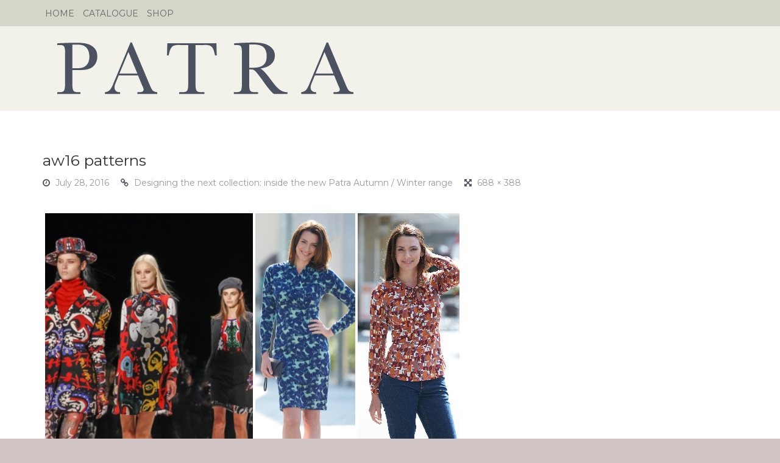

--- FILE ---
content_type: text/html; charset=UTF-8
request_url: https://blog.patra.com/2016/07/28/designing-the-next-collection-inside-the-new-patra-autumn-winter-range/aw16-patterns/
body_size: 9678
content:
<!DOCTYPE html>
<!--[if lt IE 7]> <html class="no-js lt-ie9 lt-ie8 lt-ie7" lang="en-GB"> <![endif]-->
<!--[if IE 7]> <html class="no-js lt-ie9 lt-ie8" lang="en-GB"> <![endif]-->
<!--[if IE 8]> <html class="no-js lt-ie9" lang="en-GB"> <![endif]-->
<!--[if gt IE 8]><!--> <html class="no-js" lang="en-GB"> <!--<![endif]-->
<head>
<meta charset="UTF-8">
<meta name="viewport" content="width=device-width, initial-scale=1.0">
<title>aw16 patterns - Patra Selections Blog: Silk Clothing and Underwear</title>
<link rel="profile" href="http://gmpg.org/xfn/11">
<link rel="pingback" href="https://blog.patra.com/xmlrpc.php" />

		    <!-- PVC Template -->
    <script type="text/template" id="pvc-stats-view-template">
    <i class="pvc-stats-icon medium" aria-hidden="true"><svg aria-hidden="true" focusable="false" data-prefix="far" data-icon="chart-bar" role="img" xmlns="http://www.w3.org/2000/svg" viewBox="0 0 512 512" class="svg-inline--fa fa-chart-bar fa-w-16 fa-2x"><path fill="currentColor" d="M396.8 352h22.4c6.4 0 12.8-6.4 12.8-12.8V108.8c0-6.4-6.4-12.8-12.8-12.8h-22.4c-6.4 0-12.8 6.4-12.8 12.8v230.4c0 6.4 6.4 12.8 12.8 12.8zm-192 0h22.4c6.4 0 12.8-6.4 12.8-12.8V140.8c0-6.4-6.4-12.8-12.8-12.8h-22.4c-6.4 0-12.8 6.4-12.8 12.8v198.4c0 6.4 6.4 12.8 12.8 12.8zm96 0h22.4c6.4 0 12.8-6.4 12.8-12.8V204.8c0-6.4-6.4-12.8-12.8-12.8h-22.4c-6.4 0-12.8 6.4-12.8 12.8v134.4c0 6.4 6.4 12.8 12.8 12.8zM496 400H48V80c0-8.84-7.16-16-16-16H16C7.16 64 0 71.16 0 80v336c0 17.67 14.33 32 32 32h464c8.84 0 16-7.16 16-16v-16c0-8.84-7.16-16-16-16zm-387.2-48h22.4c6.4 0 12.8-6.4 12.8-12.8v-70.4c0-6.4-6.4-12.8-12.8-12.8h-22.4c-6.4 0-12.8 6.4-12.8 12.8v70.4c0 6.4 6.4 12.8 12.8 12.8z" class=""></path></svg></i> 
	 <%= total_view %> total views	<% if ( today_view > 0 ) { %>
		<span class="views_today">,  <%= today_view %> views today</span>
	<% } %>
	</span>
	</script>
		    <meta name='robots' content='index, follow, max-image-preview:large, max-snippet:-1, max-video-preview:-1' />

	<!-- This site is optimized with the Yoast SEO plugin v21.6 - https://yoast.com/wordpress/plugins/seo/ -->
	<link rel="canonical" href="https://blog.patra.com/2016/07/28/designing-the-next-collection-inside-the-new-patra-autumn-winter-range/aw16-patterns/" />
	<meta property="og:locale" content="en_GB" />
	<meta property="og:type" content="article" />
	<meta property="og:title" content="aw16 patterns - Patra Selections Blog: Silk Clothing and Underwear" />
	<meta property="og:description" content="aw16 patterns" />
	<meta property="og:url" content="https://blog.patra.com/2016/07/28/designing-the-next-collection-inside-the-new-patra-autumn-winter-range/aw16-patterns/" />
	<meta property="og:site_name" content="Patra Selections Blog: Silk Clothing and Underwear" />
	<meta property="article:modified_time" content="2016-07-28T08:56:05+00:00" />
	<meta property="og:image" content="https://blog.patra.com/2016/07/28/designing-the-next-collection-inside-the-new-patra-autumn-winter-range/aw16-patterns" />
	<meta property="og:image:width" content="688" />
	<meta property="og:image:height" content="388" />
	<meta property="og:image:type" content="image/jpeg" />
	<script type="application/ld+json" class="yoast-schema-graph">{"@context":"https://schema.org","@graph":[{"@type":"WebPage","@id":"https://blog.patra.com/2016/07/28/designing-the-next-collection-inside-the-new-patra-autumn-winter-range/aw16-patterns/","url":"https://blog.patra.com/2016/07/28/designing-the-next-collection-inside-the-new-patra-autumn-winter-range/aw16-patterns/","name":"aw16 patterns - Patra Selections Blog: Silk Clothing and Underwear","isPartOf":{"@id":"https://blog.patra.com/#website"},"primaryImageOfPage":{"@id":"https://blog.patra.com/2016/07/28/designing-the-next-collection-inside-the-new-patra-autumn-winter-range/aw16-patterns/#primaryimage"},"image":{"@id":"https://blog.patra.com/2016/07/28/designing-the-next-collection-inside-the-new-patra-autumn-winter-range/aw16-patterns/#primaryimage"},"thumbnailUrl":"https://blog.patra.com/wp-content/uploads/2016/07/aw16-patterns.jpg","datePublished":"2016-07-28T08:55:56+00:00","dateModified":"2016-07-28T08:56:05+00:00","breadcrumb":{"@id":"https://blog.patra.com/2016/07/28/designing-the-next-collection-inside-the-new-patra-autumn-winter-range/aw16-patterns/#breadcrumb"},"inLanguage":"en-GB","potentialAction":[{"@type":"ReadAction","target":["https://blog.patra.com/2016/07/28/designing-the-next-collection-inside-the-new-patra-autumn-winter-range/aw16-patterns/"]}]},{"@type":"ImageObject","inLanguage":"en-GB","@id":"https://blog.patra.com/2016/07/28/designing-the-next-collection-inside-the-new-patra-autumn-winter-range/aw16-patterns/#primaryimage","url":"https://blog.patra.com/wp-content/uploads/2016/07/aw16-patterns.jpg","contentUrl":"https://blog.patra.com/wp-content/uploads/2016/07/aw16-patterns.jpg","width":688,"height":388,"caption":"aw16 patterns"},{"@type":"BreadcrumbList","@id":"https://blog.patra.com/2016/07/28/designing-the-next-collection-inside-the-new-patra-autumn-winter-range/aw16-patterns/#breadcrumb","itemListElement":[{"@type":"ListItem","position":1,"name":"Home","item":"https://blog.patra.com/"},{"@type":"ListItem","position":2,"name":"Designing the next collection: inside the new Patra Autumn / Winter range","item":"https://blog.patra.com/2016/07/28/designing-the-next-collection-inside-the-new-patra-autumn-winter-range/"},{"@type":"ListItem","position":3,"name":"aw16 patterns"}]},{"@type":"WebSite","@id":"https://blog.patra.com/#website","url":"https://blog.patra.com/","name":"Patra Selections Blog: Silk Clothing and Underwear","description":"","potentialAction":[{"@type":"SearchAction","target":{"@type":"EntryPoint","urlTemplate":"https://blog.patra.com/?s={search_term_string}"},"query-input":"required name=search_term_string"}],"inLanguage":"en-GB"}]}</script>
	<!-- / Yoast SEO plugin. -->


<link rel='dns-prefetch' href='//fonts.googleapis.com' />
<link rel="alternate" type="application/rss+xml" title="Patra Selections Blog: Silk Clothing and Underwear &raquo; Feed" href="https://blog.patra.com/feed/" />
<link rel="alternate" type="application/rss+xml" title="Patra Selections Blog: Silk Clothing and Underwear &raquo; Comments Feed" href="https://blog.patra.com/comments/feed/" />
<link rel="alternate" type="application/rss+xml" title="Patra Selections Blog: Silk Clothing and Underwear &raquo; aw16 patterns Comments Feed" href="https://blog.patra.com/2016/07/28/designing-the-next-collection-inside-the-new-patra-autumn-winter-range/aw16-patterns/feed/" />
		<!-- This site uses the Google Analytics by MonsterInsights plugin v8.15 - Using Analytics tracking - https://www.monsterinsights.com/ -->
							<script src="//www.googletagmanager.com/gtag/js?id=UA-662421-1"  data-cfasync="false" data-wpfc-render="false" type="text/javascript" async></script>
			<script data-cfasync="false" data-wpfc-render="false" type="text/javascript">
				var mi_version = '8.15';
				var mi_track_user = true;
				var mi_no_track_reason = '';
				
								var disableStrs = [
															'ga-disable-UA-662421-1',
									];

				/* Function to detect opted out users */
				function __gtagTrackerIsOptedOut() {
					for (var index = 0; index < disableStrs.length; index++) {
						if (document.cookie.indexOf(disableStrs[index] + '=true') > -1) {
							return true;
						}
					}

					return false;
				}

				/* Disable tracking if the opt-out cookie exists. */
				if (__gtagTrackerIsOptedOut()) {
					for (var index = 0; index < disableStrs.length; index++) {
						window[disableStrs[index]] = true;
					}
				}

				/* Opt-out function */
				function __gtagTrackerOptout() {
					for (var index = 0; index < disableStrs.length; index++) {
						document.cookie = disableStrs[index] + '=true; expires=Thu, 31 Dec 2099 23:59:59 UTC; path=/';
						window[disableStrs[index]] = true;
					}
				}

				if ('undefined' === typeof gaOptout) {
					function gaOptout() {
						__gtagTrackerOptout();
					}
				}
								window.dataLayer = window.dataLayer || [];

				window.MonsterInsightsDualTracker = {
					helpers: {},
					trackers: {},
				};
				if (mi_track_user) {
					function __gtagDataLayer() {
						dataLayer.push(arguments);
					}

					function __gtagTracker(type, name, parameters) {
						if (!parameters) {
							parameters = {};
						}

						if (parameters.send_to) {
							__gtagDataLayer.apply(null, arguments);
							return;
						}

						if (type === 'event') {
							
														parameters.send_to = monsterinsights_frontend.ua;
							__gtagDataLayer(type, name, parameters);
													} else {
							__gtagDataLayer.apply(null, arguments);
						}
					}

					__gtagTracker('js', new Date());
					__gtagTracker('set', {
						'developer_id.dZGIzZG': true,
											});
															__gtagTracker('config', 'UA-662421-1', {"forceSSL":"true"} );
										window.gtag = __gtagTracker;										(function () {
						/* https://developers.google.com/analytics/devguides/collection/analyticsjs/ */
						/* ga and __gaTracker compatibility shim. */
						var noopfn = function () {
							return null;
						};
						var newtracker = function () {
							return new Tracker();
						};
						var Tracker = function () {
							return null;
						};
						var p = Tracker.prototype;
						p.get = noopfn;
						p.set = noopfn;
						p.send = function () {
							var args = Array.prototype.slice.call(arguments);
							args.unshift('send');
							__gaTracker.apply(null, args);
						};
						var __gaTracker = function () {
							var len = arguments.length;
							if (len === 0) {
								return;
							}
							var f = arguments[len - 1];
							if (typeof f !== 'object' || f === null || typeof f.hitCallback !== 'function') {
								if ('send' === arguments[0]) {
									var hitConverted, hitObject = false, action;
									if ('event' === arguments[1]) {
										if ('undefined' !== typeof arguments[3]) {
											hitObject = {
												'eventAction': arguments[3],
												'eventCategory': arguments[2],
												'eventLabel': arguments[4],
												'value': arguments[5] ? arguments[5] : 1,
											}
										}
									}
									if ('pageview' === arguments[1]) {
										if ('undefined' !== typeof arguments[2]) {
											hitObject = {
												'eventAction': 'page_view',
												'page_path': arguments[2],
											}
										}
									}
									if (typeof arguments[2] === 'object') {
										hitObject = arguments[2];
									}
									if (typeof arguments[5] === 'object') {
										Object.assign(hitObject, arguments[5]);
									}
									if ('undefined' !== typeof arguments[1].hitType) {
										hitObject = arguments[1];
										if ('pageview' === hitObject.hitType) {
											hitObject.eventAction = 'page_view';
										}
									}
									if (hitObject) {
										action = 'timing' === arguments[1].hitType ? 'timing_complete' : hitObject.eventAction;
										hitConverted = mapArgs(hitObject);
										__gtagTracker('event', action, hitConverted);
									}
								}
								return;
							}

							function mapArgs(args) {
								var arg, hit = {};
								var gaMap = {
									'eventCategory': 'event_category',
									'eventAction': 'event_action',
									'eventLabel': 'event_label',
									'eventValue': 'event_value',
									'nonInteraction': 'non_interaction',
									'timingCategory': 'event_category',
									'timingVar': 'name',
									'timingValue': 'value',
									'timingLabel': 'event_label',
									'page': 'page_path',
									'location': 'page_location',
									'title': 'page_title',
								};
								for (arg in args) {
																		if (!(!args.hasOwnProperty(arg) || !gaMap.hasOwnProperty(arg))) {
										hit[gaMap[arg]] = args[arg];
									} else {
										hit[arg] = args[arg];
									}
								}
								return hit;
							}

							try {
								f.hitCallback();
							} catch (ex) {
							}
						};
						__gaTracker.create = newtracker;
						__gaTracker.getByName = newtracker;
						__gaTracker.getAll = function () {
							return [];
						};
						__gaTracker.remove = noopfn;
						__gaTracker.loaded = true;
						window['__gaTracker'] = __gaTracker;
					})();
									} else {
										console.log("");
					(function () {
						function __gtagTracker() {
							return null;
						}

						window['__gtagTracker'] = __gtagTracker;
						window['gtag'] = __gtagTracker;
					})();
									}
			</script>
				<!-- / Google Analytics by MonsterInsights -->
		<script type="text/javascript">
window._wpemojiSettings = {"baseUrl":"https:\/\/s.w.org\/images\/core\/emoji\/14.0.0\/72x72\/","ext":".png","svgUrl":"https:\/\/s.w.org\/images\/core\/emoji\/14.0.0\/svg\/","svgExt":".svg","source":{"concatemoji":"https:\/\/blog.patra.com\/wp-includes\/js\/wp-emoji-release.min.js?ver=6.2.8"}};
/*! This file is auto-generated */
!function(e,a,t){var n,r,o,i=a.createElement("canvas"),p=i.getContext&&i.getContext("2d");function s(e,t){p.clearRect(0,0,i.width,i.height),p.fillText(e,0,0);e=i.toDataURL();return p.clearRect(0,0,i.width,i.height),p.fillText(t,0,0),e===i.toDataURL()}function c(e){var t=a.createElement("script");t.src=e,t.defer=t.type="text/javascript",a.getElementsByTagName("head")[0].appendChild(t)}for(o=Array("flag","emoji"),t.supports={everything:!0,everythingExceptFlag:!0},r=0;r<o.length;r++)t.supports[o[r]]=function(e){if(p&&p.fillText)switch(p.textBaseline="top",p.font="600 32px Arial",e){case"flag":return s("\ud83c\udff3\ufe0f\u200d\u26a7\ufe0f","\ud83c\udff3\ufe0f\u200b\u26a7\ufe0f")?!1:!s("\ud83c\uddfa\ud83c\uddf3","\ud83c\uddfa\u200b\ud83c\uddf3")&&!s("\ud83c\udff4\udb40\udc67\udb40\udc62\udb40\udc65\udb40\udc6e\udb40\udc67\udb40\udc7f","\ud83c\udff4\u200b\udb40\udc67\u200b\udb40\udc62\u200b\udb40\udc65\u200b\udb40\udc6e\u200b\udb40\udc67\u200b\udb40\udc7f");case"emoji":return!s("\ud83e\udef1\ud83c\udffb\u200d\ud83e\udef2\ud83c\udfff","\ud83e\udef1\ud83c\udffb\u200b\ud83e\udef2\ud83c\udfff")}return!1}(o[r]),t.supports.everything=t.supports.everything&&t.supports[o[r]],"flag"!==o[r]&&(t.supports.everythingExceptFlag=t.supports.everythingExceptFlag&&t.supports[o[r]]);t.supports.everythingExceptFlag=t.supports.everythingExceptFlag&&!t.supports.flag,t.DOMReady=!1,t.readyCallback=function(){t.DOMReady=!0},t.supports.everything||(n=function(){t.readyCallback()},a.addEventListener?(a.addEventListener("DOMContentLoaded",n,!1),e.addEventListener("load",n,!1)):(e.attachEvent("onload",n),a.attachEvent("onreadystatechange",function(){"complete"===a.readyState&&t.readyCallback()})),(e=t.source||{}).concatemoji?c(e.concatemoji):e.wpemoji&&e.twemoji&&(c(e.twemoji),c(e.wpemoji)))}(window,document,window._wpemojiSettings);
</script>
<style type="text/css">
img.wp-smiley,
img.emoji {
	display: inline !important;
	border: none !important;
	box-shadow: none !important;
	height: 1em !important;
	width: 1em !important;
	margin: 0 0.07em !important;
	vertical-align: -0.1em !important;
	background: none !important;
	padding: 0 !important;
}
</style>
	<link rel='stylesheet' id='wp-block-library-css' href='https://blog.patra.com/wp-includes/css/dist/block-library/style.min.css?ver=6.2.8' type='text/css' media='all' />
<link rel='stylesheet' id='classic-theme-styles-css' href='https://blog.patra.com/wp-includes/css/classic-themes.min.css?ver=6.2.8' type='text/css' media='all' />
<style id='global-styles-inline-css' type='text/css'>
body{--wp--preset--color--black: #000000;--wp--preset--color--cyan-bluish-gray: #abb8c3;--wp--preset--color--white: #ffffff;--wp--preset--color--pale-pink: #f78da7;--wp--preset--color--vivid-red: #cf2e2e;--wp--preset--color--luminous-vivid-orange: #ff6900;--wp--preset--color--luminous-vivid-amber: #fcb900;--wp--preset--color--light-green-cyan: #7bdcb5;--wp--preset--color--vivid-green-cyan: #00d084;--wp--preset--color--pale-cyan-blue: #8ed1fc;--wp--preset--color--vivid-cyan-blue: #0693e3;--wp--preset--color--vivid-purple: #9b51e0;--wp--preset--gradient--vivid-cyan-blue-to-vivid-purple: linear-gradient(135deg,rgba(6,147,227,1) 0%,rgb(155,81,224) 100%);--wp--preset--gradient--light-green-cyan-to-vivid-green-cyan: linear-gradient(135deg,rgb(122,220,180) 0%,rgb(0,208,130) 100%);--wp--preset--gradient--luminous-vivid-amber-to-luminous-vivid-orange: linear-gradient(135deg,rgba(252,185,0,1) 0%,rgba(255,105,0,1) 100%);--wp--preset--gradient--luminous-vivid-orange-to-vivid-red: linear-gradient(135deg,rgba(255,105,0,1) 0%,rgb(207,46,46) 100%);--wp--preset--gradient--very-light-gray-to-cyan-bluish-gray: linear-gradient(135deg,rgb(238,238,238) 0%,rgb(169,184,195) 100%);--wp--preset--gradient--cool-to-warm-spectrum: linear-gradient(135deg,rgb(74,234,220) 0%,rgb(151,120,209) 20%,rgb(207,42,186) 40%,rgb(238,44,130) 60%,rgb(251,105,98) 80%,rgb(254,248,76) 100%);--wp--preset--gradient--blush-light-purple: linear-gradient(135deg,rgb(255,206,236) 0%,rgb(152,150,240) 100%);--wp--preset--gradient--blush-bordeaux: linear-gradient(135deg,rgb(254,205,165) 0%,rgb(254,45,45) 50%,rgb(107,0,62) 100%);--wp--preset--gradient--luminous-dusk: linear-gradient(135deg,rgb(255,203,112) 0%,rgb(199,81,192) 50%,rgb(65,88,208) 100%);--wp--preset--gradient--pale-ocean: linear-gradient(135deg,rgb(255,245,203) 0%,rgb(182,227,212) 50%,rgb(51,167,181) 100%);--wp--preset--gradient--electric-grass: linear-gradient(135deg,rgb(202,248,128) 0%,rgb(113,206,126) 100%);--wp--preset--gradient--midnight: linear-gradient(135deg,rgb(2,3,129) 0%,rgb(40,116,252) 100%);--wp--preset--duotone--dark-grayscale: url('#wp-duotone-dark-grayscale');--wp--preset--duotone--grayscale: url('#wp-duotone-grayscale');--wp--preset--duotone--purple-yellow: url('#wp-duotone-purple-yellow');--wp--preset--duotone--blue-red: url('#wp-duotone-blue-red');--wp--preset--duotone--midnight: url('#wp-duotone-midnight');--wp--preset--duotone--magenta-yellow: url('#wp-duotone-magenta-yellow');--wp--preset--duotone--purple-green: url('#wp-duotone-purple-green');--wp--preset--duotone--blue-orange: url('#wp-duotone-blue-orange');--wp--preset--font-size--small: 13px;--wp--preset--font-size--medium: 20px;--wp--preset--font-size--large: 36px;--wp--preset--font-size--x-large: 42px;--wp--preset--spacing--20: 0.44rem;--wp--preset--spacing--30: 0.67rem;--wp--preset--spacing--40: 1rem;--wp--preset--spacing--50: 1.5rem;--wp--preset--spacing--60: 2.25rem;--wp--preset--spacing--70: 3.38rem;--wp--preset--spacing--80: 5.06rem;--wp--preset--shadow--natural: 6px 6px 9px rgba(0, 0, 0, 0.2);--wp--preset--shadow--deep: 12px 12px 50px rgba(0, 0, 0, 0.4);--wp--preset--shadow--sharp: 6px 6px 0px rgba(0, 0, 0, 0.2);--wp--preset--shadow--outlined: 6px 6px 0px -3px rgba(255, 255, 255, 1), 6px 6px rgba(0, 0, 0, 1);--wp--preset--shadow--crisp: 6px 6px 0px rgba(0, 0, 0, 1);}:where(.is-layout-flex){gap: 0.5em;}body .is-layout-flow > .alignleft{float: left;margin-inline-start: 0;margin-inline-end: 2em;}body .is-layout-flow > .alignright{float: right;margin-inline-start: 2em;margin-inline-end: 0;}body .is-layout-flow > .aligncenter{margin-left: auto !important;margin-right: auto !important;}body .is-layout-constrained > .alignleft{float: left;margin-inline-start: 0;margin-inline-end: 2em;}body .is-layout-constrained > .alignright{float: right;margin-inline-start: 2em;margin-inline-end: 0;}body .is-layout-constrained > .aligncenter{margin-left: auto !important;margin-right: auto !important;}body .is-layout-constrained > :where(:not(.alignleft):not(.alignright):not(.alignfull)){max-width: var(--wp--style--global--content-size);margin-left: auto !important;margin-right: auto !important;}body .is-layout-constrained > .alignwide{max-width: var(--wp--style--global--wide-size);}body .is-layout-flex{display: flex;}body .is-layout-flex{flex-wrap: wrap;align-items: center;}body .is-layout-flex > *{margin: 0;}:where(.wp-block-columns.is-layout-flex){gap: 2em;}.has-black-color{color: var(--wp--preset--color--black) !important;}.has-cyan-bluish-gray-color{color: var(--wp--preset--color--cyan-bluish-gray) !important;}.has-white-color{color: var(--wp--preset--color--white) !important;}.has-pale-pink-color{color: var(--wp--preset--color--pale-pink) !important;}.has-vivid-red-color{color: var(--wp--preset--color--vivid-red) !important;}.has-luminous-vivid-orange-color{color: var(--wp--preset--color--luminous-vivid-orange) !important;}.has-luminous-vivid-amber-color{color: var(--wp--preset--color--luminous-vivid-amber) !important;}.has-light-green-cyan-color{color: var(--wp--preset--color--light-green-cyan) !important;}.has-vivid-green-cyan-color{color: var(--wp--preset--color--vivid-green-cyan) !important;}.has-pale-cyan-blue-color{color: var(--wp--preset--color--pale-cyan-blue) !important;}.has-vivid-cyan-blue-color{color: var(--wp--preset--color--vivid-cyan-blue) !important;}.has-vivid-purple-color{color: var(--wp--preset--color--vivid-purple) !important;}.has-black-background-color{background-color: var(--wp--preset--color--black) !important;}.has-cyan-bluish-gray-background-color{background-color: var(--wp--preset--color--cyan-bluish-gray) !important;}.has-white-background-color{background-color: var(--wp--preset--color--white) !important;}.has-pale-pink-background-color{background-color: var(--wp--preset--color--pale-pink) !important;}.has-vivid-red-background-color{background-color: var(--wp--preset--color--vivid-red) !important;}.has-luminous-vivid-orange-background-color{background-color: var(--wp--preset--color--luminous-vivid-orange) !important;}.has-luminous-vivid-amber-background-color{background-color: var(--wp--preset--color--luminous-vivid-amber) !important;}.has-light-green-cyan-background-color{background-color: var(--wp--preset--color--light-green-cyan) !important;}.has-vivid-green-cyan-background-color{background-color: var(--wp--preset--color--vivid-green-cyan) !important;}.has-pale-cyan-blue-background-color{background-color: var(--wp--preset--color--pale-cyan-blue) !important;}.has-vivid-cyan-blue-background-color{background-color: var(--wp--preset--color--vivid-cyan-blue) !important;}.has-vivid-purple-background-color{background-color: var(--wp--preset--color--vivid-purple) !important;}.has-black-border-color{border-color: var(--wp--preset--color--black) !important;}.has-cyan-bluish-gray-border-color{border-color: var(--wp--preset--color--cyan-bluish-gray) !important;}.has-white-border-color{border-color: var(--wp--preset--color--white) !important;}.has-pale-pink-border-color{border-color: var(--wp--preset--color--pale-pink) !important;}.has-vivid-red-border-color{border-color: var(--wp--preset--color--vivid-red) !important;}.has-luminous-vivid-orange-border-color{border-color: var(--wp--preset--color--luminous-vivid-orange) !important;}.has-luminous-vivid-amber-border-color{border-color: var(--wp--preset--color--luminous-vivid-amber) !important;}.has-light-green-cyan-border-color{border-color: var(--wp--preset--color--light-green-cyan) !important;}.has-vivid-green-cyan-border-color{border-color: var(--wp--preset--color--vivid-green-cyan) !important;}.has-pale-cyan-blue-border-color{border-color: var(--wp--preset--color--pale-cyan-blue) !important;}.has-vivid-cyan-blue-border-color{border-color: var(--wp--preset--color--vivid-cyan-blue) !important;}.has-vivid-purple-border-color{border-color: var(--wp--preset--color--vivid-purple) !important;}.has-vivid-cyan-blue-to-vivid-purple-gradient-background{background: var(--wp--preset--gradient--vivid-cyan-blue-to-vivid-purple) !important;}.has-light-green-cyan-to-vivid-green-cyan-gradient-background{background: var(--wp--preset--gradient--light-green-cyan-to-vivid-green-cyan) !important;}.has-luminous-vivid-amber-to-luminous-vivid-orange-gradient-background{background: var(--wp--preset--gradient--luminous-vivid-amber-to-luminous-vivid-orange) !important;}.has-luminous-vivid-orange-to-vivid-red-gradient-background{background: var(--wp--preset--gradient--luminous-vivid-orange-to-vivid-red) !important;}.has-very-light-gray-to-cyan-bluish-gray-gradient-background{background: var(--wp--preset--gradient--very-light-gray-to-cyan-bluish-gray) !important;}.has-cool-to-warm-spectrum-gradient-background{background: var(--wp--preset--gradient--cool-to-warm-spectrum) !important;}.has-blush-light-purple-gradient-background{background: var(--wp--preset--gradient--blush-light-purple) !important;}.has-blush-bordeaux-gradient-background{background: var(--wp--preset--gradient--blush-bordeaux) !important;}.has-luminous-dusk-gradient-background{background: var(--wp--preset--gradient--luminous-dusk) !important;}.has-pale-ocean-gradient-background{background: var(--wp--preset--gradient--pale-ocean) !important;}.has-electric-grass-gradient-background{background: var(--wp--preset--gradient--electric-grass) !important;}.has-midnight-gradient-background{background: var(--wp--preset--gradient--midnight) !important;}.has-small-font-size{font-size: var(--wp--preset--font-size--small) !important;}.has-medium-font-size{font-size: var(--wp--preset--font-size--medium) !important;}.has-large-font-size{font-size: var(--wp--preset--font-size--large) !important;}.has-x-large-font-size{font-size: var(--wp--preset--font-size--x-large) !important;}
.wp-block-navigation a:where(:not(.wp-element-button)){color: inherit;}
:where(.wp-block-columns.is-layout-flex){gap: 2em;}
.wp-block-pullquote{font-size: 1.5em;line-height: 1.6;}
</style>
<link rel='stylesheet' id='a3-pvc-style-css' href='https://blog.patra.com/wp-content/plugins/page-views-count/assets/css/style.min.css?ver=2.6.2' type='text/css' media='all' />
<link rel='stylesheet' id='antenna-bootstrap-css' href='https://blog.patra.com/wp-content/themes/antenna/css/bootstrap.css?ver=6.2.8' type='text/css' media='all' />
<link rel='stylesheet' id='antenna-fontawesome-css' href='https://blog.patra.com/wp-content/themes/antenna/css/font-awesome.css?ver=6.2.8' type='text/css' media='all' />
<link rel='stylesheet' id='antenna-headings-font-css' href='https://fonts.googleapis.com/css?family=Montserrat%3A400%2C700&#038;ver=6.2.8' type='text/css' media='all' />
<link rel='stylesheet' id='antenna-body-font-css' href='https://fonts.googleapis.com/css?family=Montserrat%3A400%2C700&#038;ver=6.2.8' type='text/css' media='all' />
<link rel='stylesheet' id='antenna-style-css' href='https://blog.patra.com/wp-content/themes/patra/style.css?ver=6.2.8' type='text/css' media='all' />
<style id='antenna-style-inline-css' type='text/css'>
h1, h2, h3, h4, h5, h6{font-family:'Montserrat', sans-serif;;}
body,button,input,select,textarea{font-family:'Montserrat', sans-serif;;}.site-description{font-family:'Montserrat', sans-serif;;}.widget-postlist-antenna .postlist-title{font-family:'Montserrat', sans-serif;;}.antenna-postcarousel-title{font-family:'Montserrat', sans-serif;;}@media (max-width:767px){.featured-content-title{font-family:'Montserrat', sans-serif;;}}
blockquote{border-left:5px solid #4c5260;}a,a:visited{color:#4c5260;}a:hover,a:focus,a:active{color:#d0c4c5;}.main-navigation{border-bottom:4px solid #4c5260;}.comment-navigation i.fa,.paging-navigation i.fa,.image-navigation i.fa{color:#4c5260;}.comment-navigation .nav-previous a:hover,.comment-navigation .nav-previous a:focus,.comment-navigation .nav-previous a:active,.paging-navigation .nav-previous a:hover,.paging-navigation .nav-previous a:focus,.paging-navigation .nav-previous a:active,.image-navigation .nav-previous a:hover,.image-navigation .nav-previous a:focus,.image-navigation .nav-previous a:active,.comment-navigation .nav-next a:hover,.comment-navigation .nav-next a:focus,.comment-navigation .nav-next a:active,.paging-navigation .nav-next a:hover,.paging-navigation .nav-next a:focus,.paging-navigation .nav-next a:active,.image-navigation .nav-next a:hover,.image-navigation .nav-next a:focus,.image-navigation .nav-next a:active{color:#d0c4c5;}.post-navigation i.fa{color:#4c5260;}.sf-menu a,.sf-menu a:visited{color:#fff;}.sf-menu li.current-menu-item > a,.sf-menu li.current-menu-item > a:visited,.sf-menu li.current-menu-parent > a,.sf-menu li.current-menu-parent > a:visited,.sf-menu li.current_page_item > a,.sf-menu li.current_page_item > a:visited,.sf-menu li.current_page_parent > a,.sf-menu li.current_page_parent > a:visited{background:#4c5260;}.sf-menu li.current-menu-item > a:hover,.sf-menu li.current-menu-item > a:focus,.sf-menu li.current-menu-item > a:active,.sf-menu li.current-menu-parent > a:hover,.sf-menu li.current-menu-parent > a:focus,.sf-menu li.current-menu-parent > a:active,.sf-menu li.current_page_item > a:hover,.sf-menu li.current_page_item > a:focus,.sf-menu li.current_page_item > a:active,.sf-menu li.current_page_parent > a:hover,.sf-menu li.current_page_parent > a:focus,.sf-menu li.current_page_parent > a:active{background:#d0c4c5;}.widget a:hover,.widget a:focus,.widget a:active{color:#d0c4c5;}.tagcloud a:hover,.tagcloud a:focus,.tagcloud a:active{background:#4c5260;color:#fff;}.widget-postlist-antenna .postlist-date > i{color:#4c5260;}.entry-title a:hover,.entry-title a:focus,.entry-title a:active,.page-title a:hover,.page-title a:focus,.page-title a:active{color:#d0c4c5;}.page-links a,.page-links > span{background:#4c5260;}.page-links a{color:#4c5260;}.page-links a:hover{background:#d0c4c5;}.more-link,.more-link:visited{background:#4c5260;}.more-link:hover,.more-link:focus,.more-link:active{background:#d0c4c5;}.entry-meta ul > li > i{color:#4c5260;}.entry-meta a:hover,.entry-meta a:focus,.entry-meta a:active{color:#d0c4c5;}.entry-meta-footer a,.entry-meta-footer a:visited{color:#4c5260;}.hentry .mejs-controls .mejs-time-rail .mejs-time-current{background:#4c5260;}.comment-list .bypostauthor .comment-body{border-bottom:3px solid #4c5260;}.comment-list .comment-awaiting-moderation{color:#4c5260;}#infinite-handle span{background:#4c5260;}#infinite-handle span:hover{background:#d0c4c5;}#infinite-handle span:focus,#infinite-handle span:active{background:#d0c4c5;}.featured-content-nav .btn{background:#4c5260;background:rgba(76,82,96,.6);}.featured-content-nav .btn:hover{background:rgba(76,82,96,1);}.featured-content-title a:hover,.featured-content-title a:focus,.featured-content-title a:active{color:#4c5260;}.antenna-postcarousel-nav .btn{background:#4c5260;background:rgba(76,82,96,.6);}.antenna-postcarousel-nav .btn:hover,.site-footer-widgets .antenna-postcarousel-nav .btn:hover{background:rgba(76,82,96,1);}.antenna-postcarousel-title a:hover,.antenna-postcarousel-title a:focus,.antenna-postcarousel-title a:active{color:#4c5260;}
</style>
<link rel='stylesheet' id='a3pvc-css' href='//blog.patra.com/wp-content/uploads/sass/pvc.min.css?ver=1659689460' type='text/css' media='all' />
<script type='text/javascript' src='https://blog.patra.com/wp-content/plugins/google-analytics-for-wordpress/assets/js/frontend-gtag.min.js?ver=8.15' id='monsterinsights-frontend-script-js'></script>
<script data-cfasync="false" data-wpfc-render="false" type="text/javascript" id='monsterinsights-frontend-script-js-extra'>/* <![CDATA[ */
var monsterinsights_frontend = {"js_events_tracking":"true","download_extensions":"doc,pdf,ppt,zip,xls,docx,pptx,xlsx","inbound_paths":"[]","home_url":"https:\/\/blog.patra.com","hash_tracking":"false","ua":"UA-662421-1","v4_id":""};/* ]]> */
</script>
<script type='text/javascript' src='https://blog.patra.com/wp-includes/js/jquery/jquery.min.js?ver=3.6.4' id='jquery-core-js'></script>
<script type='text/javascript' src='https://blog.patra.com/wp-includes/js/jquery/jquery-migrate.min.js?ver=3.4.0' id='jquery-migrate-js'></script>
<script type='text/javascript' src='https://blog.patra.com/wp-includes/js/underscore.min.js?ver=1.13.4' id='underscore-js'></script>
<script type='text/javascript' src='https://blog.patra.com/wp-includes/js/backbone.min.js?ver=1.4.1' id='backbone-js'></script>
<script type='text/javascript' id='a3-pvc-backbone-js-extra'>
/* <![CDATA[ */
var vars = {"rest_api_url":"https:\/\/blog.patra.com\/wp-json\/pvc\/v1"};
/* ]]> */
</script>
<script type='text/javascript' src='https://blog.patra.com/wp-content/plugins/page-views-count/assets/js/pvc.backbone.min.js?ver=2.6.2' id='a3-pvc-backbone-js'></script>
<link rel="https://api.w.org/" href="https://blog.patra.com/wp-json/" /><link rel="alternate" type="application/json" href="https://blog.patra.com/wp-json/wp/v2/media/2607" /><link rel="EditURI" type="application/rsd+xml" title="RSD" href="https://blog.patra.com/xmlrpc.php?rsd" />
<link rel="wlwmanifest" type="application/wlwmanifest+xml" href="https://blog.patra.com/wp-includes/wlwmanifest.xml" />
<meta name="generator" content="WordPress 6.2.8" />
<link rel='shortlink' href='https://blog.patra.com/?p=2607' />
<link rel="alternate" type="application/json+oembed" href="https://blog.patra.com/wp-json/oembed/1.0/embed?url=https%3A%2F%2Fblog.patra.com%2F2016%2F07%2F28%2Fdesigning-the-next-collection-inside-the-new-patra-autumn-winter-range%2Faw16-patterns%2F" />
<link rel="alternate" type="text/xml+oembed" href="https://blog.patra.com/wp-json/oembed/1.0/embed?url=https%3A%2F%2Fblog.patra.com%2F2016%2F07%2F28%2Fdesigning-the-next-collection-inside-the-new-patra-autumn-winter-range%2Faw16-patterns%2F&#038;format=xml" />
	
	
	<style type="text/css" id="custom-background-css">
body.custom-background { background-color: #d0c4c5; }
</style>
	<link rel="icon" href="https://blog.patra.com/wp-content/uploads/2023/02/cropped-Patra-32x32.png" sizes="32x32" />
<link rel="icon" href="https://blog.patra.com/wp-content/uploads/2023/02/cropped-Patra-192x192.png" sizes="192x192" />
<link rel="apple-touch-icon" href="https://blog.patra.com/wp-content/uploads/2023/02/cropped-Patra-180x180.png" />
<meta name="msapplication-TileImage" content="https://blog.patra.com/wp-content/uploads/2023/02/cropped-Patra-270x270.png" />
</head>
<body class="attachment attachment-template-default single single-attachment postid-2607 attachmentid-2607 attachment-jpeg custom-background group-blog layout-wide content-sidebar full-width-page" itemscope="itemscope" itemtype="http://schema.org/WebPage">
<div id="page" class="site-wrapper hfeed site">
		<header id="masthead" class="site-header" role="banner" itemscope="itemscope" itemtype="http://schema.org/WPHeader">

		<div class="site-branding">
			<div class="container">
				<h2 class="site-title" itemprop="headline"><a href="https://blog.patra.com/" title="Patra Selections Blog: Silk Clothing and Underwear" rel="home">Patra Selections Blog: Silk Clothing and Underwear</a></h2>
			</div>
		</div><!-- .site-branding -->

		<nav id="site-navigation" class="main-navigation" role="navigation" itemscope="itemscope" itemtype="http://schema.org/SiteNavigationElement">						
			<div class="container">
				<a class="skip-link screen-reader-text" href="#content">Skip to content</a>
				<div class="toggle-menu-wrapper">
					<a href="#mobile-navigation" class="toggle-menu"><i class="fa fa-bars"></i></a>
				</div>				

				<div class="site-primary-menu"><ul id="menu-primary-navigation" class="primary-menu sf-menu"><li id="menu-item-2215" class="menu-item menu-item-type-custom menu-item-object-custom menu-item-2215"><a href="/">Home</a></li>
<li id="menu-item-2144" class="menu-item menu-item-type-custom menu-item-object-custom menu-item-2144"><a href="http://www.patra.com/Services/Form/CatalogueRequest">Catalogue</a></li>
<li id="menu-item-2155" class="menu-item menu-item-type-custom menu-item-object-custom menu-item-2155"><a href="http://patra.com">Shop</a></li>
</ul></div>			</div>
		</nav><!-- .main-navigation -->

		<nav id="mobile-navigation" class="mobile-navigation"></nav><!-- .mobile-navigation -->

	</header><!-- #masthead -->

<div id="content" class="site-content">

	<div class="container">
		<div class="row">

			<section id="primary" class="content-area image-attachment col-lg-12">
				<main id="main" class="site-main" role="main" itemprop="mainContentOfPage">	  

					
						<article id="post-2607" class="post-2607 attachment type-attachment status-inherit hentry" itemscope="itemscope" itemtype="http://schema.org/CreativeWork">

							<header class="entry-header">
								<h1 class="entry-title">aw16 patterns</h1>							</header><!-- .entry-header -->

							
							<div class="entry-meta entry-meta-header">
								<ul>
									<li>
										<i class="fa fa-clock-o"></i>
										<span class="posted-on">
											<time class="entry-date" datetime="2016-07-28T08:55:56+00:00">
												July 28, 2016											</time>
										</span>
									</li>
									<li>
										<i class="fa fa-chain"></i>
										<span class="parent-post-link">
											<a href="https://blog.patra.com/2016/07/28/designing-the-next-collection-inside-the-new-patra-autumn-winter-range/" rel="gallery">
												Designing the next collection: inside the new Patra Autumn / Winter range											</a>
										</span>
									</li>
									<li>
										<i class="fa fa-arrows-alt"></i>
										<span class="full-size-link">
											<a href="https://blog.patra.com/wp-content/uploads/2016/07/aw16-patterns.jpg">
												688 &times; 388											</a>
										</span>
									</li>
								</ul>
							</div><!-- .entry-meta -->

							<div class="entry-content">
								<div class="entry-attachment">
									<div class="attachment">
										<a href="https://blog.patra.com/2016/07/28/designing-the-next-collection-inside-the-new-patra-autumn-winter-range/aw16-colour-trends/" title="aw16 patterns" rel="attachment"><img width="688" height="388" src="https://blog.patra.com/wp-content/uploads/2016/07/aw16-patterns.jpg" class="attachment-full size-full" alt="aw16 patterns" decoding="async" loading="lazy" srcset="https://blog.patra.com/wp-content/uploads/2016/07/aw16-patterns.jpg 688w, https://blog.patra.com/wp-content/uploads/2016/07/aw16-patterns-300x169.jpg 300w" sizes="(max-width: 688px) 100vw, 688px" /></a>									</div><!-- .attachment -->

																	</div><!-- .entry-attachment -->

								<p>aw16 patterns</p>

															</div><!-- .entry-content -->

							<footer class="entry-meta entry-meta-footer">
															</footer><!-- .entry-meta -->

						</article><!-- #post-## -->

						<nav id="image-navigation" class="navigation image-navigation">
							<div class="nav-links">
								<div class="previous-image nav-previous"><a href='https://blog.patra.com/2016/07/28/designing-the-next-collection-inside-the-new-patra-autumn-winter-range/aw16-knitwear-2/'><span class="meta-nav"><i class="fa fa-chevron-left"></i></span> Previous Image</a></div>
								<div class="next-image nav-next"><a href='https://blog.patra.com/2016/07/28/designing-the-next-collection-inside-the-new-patra-autumn-winter-range/aw16-colour-trends/'>Next Image <span class="meta-nav"><i class="fa fa-chevron-right"></i></span></a></div>
							</div><!-- .nav-links -->
						</nav><!-- #image-navigation -->

						
<div id="comments" class="comments-area">

	
	
		

		<div id="respond" class="comment-respond">
		<h3 id="reply-title" class="comment-reply-title">Leave a Reply <small><a rel="nofollow" id="cancel-comment-reply-link" href="/2016/07/28/designing-the-next-collection-inside-the-new-patra-autumn-winter-range/aw16-patterns/#respond" style="display:none;">Cancel reply</a></small></h3><form action="https://blog.patra.com/wp-comments-post.php" method="post" id="commentform" class="comment-form"><p class="comment-notes"><span id="email-notes">Your email address will not be published.</span> <span class="required-field-message">Required fields are marked <span class="required">*</span></span></p><p class="comment-form-comment"><label for="comment">Comment <span class="required">*</span></label> <textarea id="comment" name="comment" cols="45" rows="8" maxlength="65525" required="required"></textarea></p><p class="comment-form-author"><label for="author">Name <span class="required">*</span></label> <input id="author" name="author" type="text" value="" size="30" maxlength="245" autocomplete="name" required="required" /></p>
<p class="comment-form-email"><label for="email">Email <span class="required">*</span></label> <input id="email" name="email" type="text" value="" size="30" maxlength="100" aria-describedby="email-notes" autocomplete="email" required="required" /></p>
<p class="comment-form-url"><label for="url">Website</label> <input id="url" name="url" type="text" value="" size="30" maxlength="200" autocomplete="url" /></p>
<p class="form-submit"><input name="submit" type="submit" id="submit" class="submit" value="Post Comment" /> <input type='hidden' name='comment_post_ID' value='2607' id='comment_post_ID' />
<input type='hidden' name='comment_parent' id='comment_parent' value='0' />
</p></form>	</div><!-- #respond -->
	
</div><!-- #comments -->

					
				</main><!-- #main -->
			</section><!-- #primary -->

		</div><!-- .row -->
	</div><!-- .container -->

</div><!-- #content -->


	<footer id="colophon" class="site-footer" role="contentinfo" itemscope="itemscope" itemtype="http://schema.org/WPFooter">

				<div id="supplementary" class="site-footer-widgets">
			<div class="container">  
				<div class="row">

										<div id="footer-sidebar-first" class="footer-sidebar-first widget-area col-lg-4 col-md-4 col-sm-6 col-xs-12" role="complementary">
						<aside id="nav_menu-2" class="widget widget_nav_menu"><div class="menu-footer-navigation-container"><ul id="menu-footer-navigation" class="menu"><li id="menu-item-2151" class="menu-item menu-item-type-post_type menu-item-object-page menu-item-2151"><a href="https://blog.patra.com/about-us/">About Us</a></li>
<li id="menu-item-2223" class="menu-item menu-item-type-post_type menu-item-object-page menu-item-2223"><a href="https://blog.patra.com/contact-us/">Contact Us</a></li>
<li id="menu-item-2233" class="menu-item menu-item-type-custom menu-item-object-custom menu-item-2233"><a href="/wp-login.php">Sign in</a></li>
</ul></div></aside>					</div><!-- #footer-sidebar-first .widget-area -->
					
					
					
				</div><!-- .row -->
			</div><!-- .container -->
		</div><!-- #supplementary -->
		
		<div class="site-info">
			<div class="container">  

								<div class="row">					
					<div class="col-lg-12">
						<div class="social-links">
							<ul>
															<li>
									<a target="_new" title="Facebook" href="https://www.facebook.com/patraselections/" class="social-links-icon social-links-tooltip facebook">
										<i class="fa fa-facebook"></i>
									</a>
								</li>
															
							</ul>
						</div>
					</div>
				</div>
				
				<div class="row">					
					<div class="col-lg-12">
						<div class="credits">
							<div class="credits-blog">
	&copy; Copyright 2026 <span class="sep"> - </span> <a href="https://blog.patra.com">Patra Selections Blog: Silk Clothing and Underwear</a>
</div>
<div class="credits-designer"><a href="http://designorbital.com/magazine-wordpress-themes/">Magazine WordPress Themes</a> by DesignOrbital</div>						</div>
					</div>
				</div>

			</div><!-- .container -->
		</div><!-- .site-info -->

	</footer><!-- #colophon -->

</div> <!-- #page .site-wrapper -->
<script type='text/javascript' src='https://blog.patra.com/wp-content/themes/antenna/js/modernizr.js?ver=2.7.1' id='antenna-modernizr-js'></script>
<script type='text/javascript' src='https://blog.patra.com/wp-content/themes/antenna/js/hover-intent.js?ver=r7' id='antenna-hover-intent-js'></script>
<script type='text/javascript' src='https://blog.patra.com/wp-content/themes/antenna/js/superfish.js?ver=1.7.4' id='antenna-superfish-js'></script>
<script type='text/javascript' src='https://blog.patra.com/wp-content/themes/antenna/js/fitvids.js?ver=1.0.3' id='antenna-fitvids-js'></script>
<script type='text/javascript' src='https://blog.patra.com/wp-content/themes/antenna/js/owl.carousel.js?ver=1.3.2' id='antenna-owlcarousel-js'></script>
<script type='text/javascript' src='https://blog.patra.com/wp-content/themes/antenna/js/tooltip.js?ver=3.1.1' id='antenna-tooltip-js'></script>
<script type='text/javascript' src='https://blog.patra.com/wp-content/themes/antenna/js/pageslide.js?ver=2.0' id='antenna-pageslide-js'></script>
<script type='text/javascript' src='https://blog.patra.com/wp-includes/js/comment-reply.min.js?ver=6.2.8' id='comment-reply-js'></script>
<script type='text/javascript' src='https://blog.patra.com/wp-content/themes/antenna/js/keyboard-image-navigation.js?ver=20140127' id='antenna-keyboard-image-navigation-js'></script>
<script type='text/javascript' src='https://blog.patra.com/wp-content/themes/antenna/js/custom.js?ver=1.0' id='antenna-custom-js'></script>
<script type='text/javascript' src='https://blog.patra.com/wp-content/plugins/wp-gallery-custom-links/wp-gallery-custom-links.js?ver=1.1' id='wp-gallery-custom-links-js-js'></script>
</body>
</html>

--- FILE ---
content_type: text/javascript
request_url: https://blog.patra.com/wp-content/themes/antenna/js/pageslide.js?ver=2.0
body_size: 1823
content:
/*
 * jQuery pageSlide
 * Version 2.0
 * http://srobbin.com/jquery-pageslide/
 *
 * jQuery Javascript plugin which slides a webpage over to reveal an additional interaction pane.
 *
 * Copyright (c) 2011 Scott Robbin (srobbin.com)
 * Dual licensed under the MIT and GPL licenses.
*/

;(function($){
    // Convenience vars for accessing elements
    var $body = $('body'),
        $pageslide = $('#pageslide');

    var _sliding = false,   // Mutex to assist closing only once
        _lastCaller;        // Used to keep track of last element to trigger pageslide

	// If the pageslide element doesn't exist, create it
    if( $pageslide.length == 0 ) {
         $pageslide = $('<div />').attr( 'id', 'pageslide' )
                                  .css( 'display', 'none' )
                                  .appendTo( $('body') );
    }

    /*
     * Private methods
     */
    function _load( url, useIframe ) {
        // Are we loading an element from the page or a URL?
        if ( url.indexOf("#") === 0 ) {
            // Load a page element
            $(url).clone(true).appendTo( $pageslide.empty() ).show();
        } else {
            // Load a URL. Into an iframe?
            if( useIframe ) {
                var iframe = $("<iframe />").attr({
                                                src: url,
                                                frameborder: 0,
                                                hspace: 0
                                            })
                                            .css({
                                                width: "100%",
                                                height: "100%"
                                            });

                $pageslide.html( iframe );
            } else {
                $pageslide.load( url );
            }

            $pageslide.data( 'localEl', false );

        }
    }

    // Function that controls opening of the pageslide
    function _start( direction, speed ) {
        var slideWidth = $pageslide.outerWidth( true ),
            bodyAnimateIn = {},
            slideAnimateIn = {};

        // If the slide is open or opening, just ignore the call
        if( $pageslide.is(':visible') || _sliding ) return;
        _sliding = true;

        switch( direction ) {
            case 'left':
                $pageslide.css({ left: 'auto', right: '-' + slideWidth + 'px' });
                bodyAnimateIn['margin-left'] = '-=' + slideWidth;
                slideAnimateIn['right'] = '+=' + slideWidth;
                break;
            default:
                $pageslide.css({ left: '-' + slideWidth + 'px', right: 'auto' });
                bodyAnimateIn['margin-left'] = '+=' + slideWidth;
                slideAnimateIn['left'] = '+=' + slideWidth;
                break;
        }

        // Animate the slide, and attach this slide's settings to the element
        $body.animate(bodyAnimateIn, speed);
        $pageslide.show()
                  .animate(slideAnimateIn, speed, function() {
                      _sliding = false;
                  });
    }

    /*
     * Declaration
     */
    $.fn.pageslide = function(options) {
        var $elements = this;

        // On click
        $elements.click( function(e) {
            var $self = $(this),
                settings = $.extend({ href: $self.attr('href') }, options);

            // Prevent the default behavior and stop propagation
            e.preventDefault();
            e.stopPropagation();

            if ( $pageslide.is(':visible') && $self[0] == _lastCaller ) {
                // If we clicked the same element twice, toggle closed
                $.pageslide.close();
            } else {
                // Open
                $.pageslide( settings );

                // Record the last element to trigger pageslide
                _lastCaller = $self[0];
            }
        });
	};

	/*
     * Default settings
     */
    $.fn.pageslide.defaults = {
        speed:      200,        // Accepts standard jQuery effects speeds (i.e. fast, normal or milliseconds)
        direction:  'right',    // Accepts 'left' or 'right'
        modal:      false,      // If set to true, you must explicitly close pageslide using $.pageslide.close();
        iframe:     true,       // By default, linked pages are loaded into an iframe. Set this to false if you don't want an iframe.
        href:       null        // Override the source of the content. Optional in most cases, but required when opening pageslide programmatically.
    };

	/*
     * Public methods
     */

	// Open the pageslide
	$.pageslide = function( options ) {
	    // Extend the settings with those the user has provided
        var settings = $.extend({}, $.fn.pageslide.defaults, options);

	    // Are we trying to open in different direction?
        if( $pageslide.is(':visible') && $pageslide.data( 'direction' ) != settings.direction) {
            $.pageslide.close(function(){
                _load( settings.href, settings.iframe );
                _start( settings.direction, settings.speed );
            });
        } else {
            _load( settings.href, settings.iframe );
            if( $pageslide.is(':hidden') ) {
                _start( settings.direction, settings.speed );
            }
        }

        $pageslide.data( settings );
	}

	// Close the pageslide
	$.pageslide.close = function( callback ) {
        var $pageslide = $('#pageslide'),
            slideWidth = $pageslide.outerWidth( true ),
            speed = $pageslide.data( 'speed' ),
            bodyAnimateIn = {},
            slideAnimateIn = {}

        // If the slide isn't open, just ignore the call
        if( $pageslide.is(':hidden') || _sliding ) return;
        _sliding = true;

        switch( $pageslide.data( 'direction' ) ) {
            case 'left':
                bodyAnimateIn['margin-left'] = '+=' + slideWidth;
                slideAnimateIn['right'] = '-=' + slideWidth;
                break;
            default:
                bodyAnimateIn['margin-left'] = '-=' + slideWidth;
                slideAnimateIn['left'] = '-=' + slideWidth;
                break;
        }

        $pageslide.animate(slideAnimateIn, speed);
        $body.animate(bodyAnimateIn, speed, function() {
            $pageslide.hide();
            _sliding = false;
            if( typeof callback != 'undefined' ) callback();
        });
    }

	/* Events */

	// Don't let clicks to the pageslide close the window
    $pageslide.click(function(e) {
        e.stopPropagation();
    });

	// Close the pageslide if the document is clicked or the users presses the ESC key, unless the pageslide is modal
	$(document).bind('click keyup', function(e) {
	    // If this is a keyup event, let's see if it's an ESC key
        if( e.type == "keyup" && e.keyCode != 27) return;

	    // Make sure it's visible, and we're not modal
	    if( $pageslide.is( ':visible' ) && !$pageslide.data( 'modal' ) ) {
	        $.pageslide.close();
	    }
	});

})(jQuery);